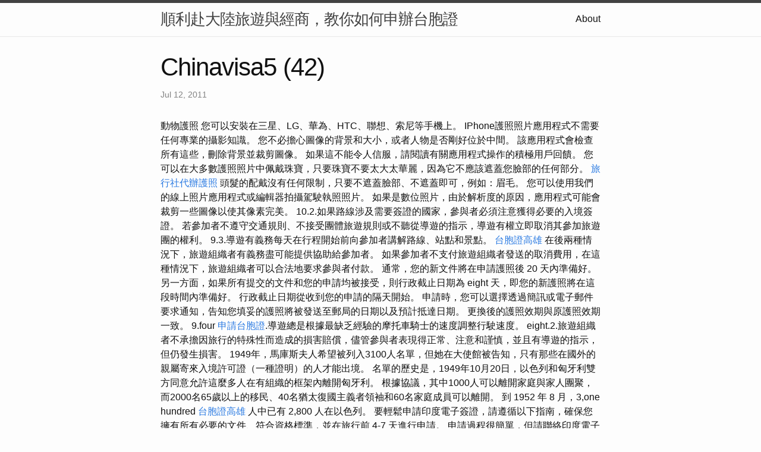

--- FILE ---
content_type: text/html; charset=UTF-8
request_url: https://chinavisa5.netlify.app/research/chinavisa5-(42)
body_size: 9557
content:
<!DOCTYPE html>
<html lang="en"><head>
  <meta charset="utf-8">
  <meta http-equiv="X-UA-Compatible" content="IE=edge">
  <meta name="viewport" content="width=device-width, initial-scale=1"><!-- Begin Jekyll SEO tag v2.8.0 -->
<title>Chinavisa5 (42) | 順利赴大陸旅遊與經商，教你如何申辦台胞證</title>
<meta name="generator" content="Jekyll v4.3.1" />
<meta property="og:title" content="Chinavisa5 (42)" />
<meta property="og:locale" content="en_US" />
<meta name="description" content="動物護照" />
<meta property="og:description" content="動物護照" />
<link rel="canonical" href="http://localhost:4000/research/chinavisa5-(42).html" />
<meta property="og:url" content="http://localhost:4000/research/chinavisa5-(42).html" />
<meta property="og:site_name" content="順利赴大陸旅遊與經商，教你如何申辦台胞證" />
<meta property="og:type" content="article" />
<meta property="article:published_time" content="2011-07-12T00:00:00+08:00" />
<meta name="twitter:card" content="summary" />
<meta property="twitter:title" content="Chinavisa5 (42)" />
<script type="application/ld+json">
{"@context":"https://schema.org","@type":"BlogPosting","dateModified":"2011-07-12T00:00:00+08:00","datePublished":"2011-07-12T00:00:00+08:00","description":"動物護照","headline":"Chinavisa5 (42)","mainEntityOfPage":{"@type":"WebPage","@id":"http://localhost:4000/research/chinavisa5-(42).html"},"url":"http://localhost:4000/research/chinavisa5-(42).html"}</script>
<!-- End Jekyll SEO tag -->
<link rel="stylesheet" href="/assets/main.css"><link type="application/atom+xml" rel="alternate" href="http://localhost:4000/feed.xml" title="順利赴大陸旅遊與經商，教你如何申辦台胞證" /></head>
<body><header class="site-header" role="banner">

  <div class="wrapper"><a class="site-title" rel="author" href="/">順利赴大陸旅遊與經商，教你如何申辦台胞證</a><nav class="site-nav">
        <input type="checkbox" id="nav-trigger" class="nav-trigger" />
        <label for="nav-trigger">
          <span class="menu-icon">
            <svg viewBox="0 0 18 15" width="18px" height="15px">
              <path d="M18,1.484c0,0.82-0.665,1.484-1.484,1.484H1.484C0.665,2.969,0,2.304,0,1.484l0,0C0,0.665,0.665,0,1.484,0 h15.032C17.335,0,18,0.665,18,1.484L18,1.484z M18,7.516C18,8.335,17.335,9,16.516,9H1.484C0.665,9,0,8.335,0,7.516l0,0 c0-0.82,0.665-1.484,1.484-1.484h15.032C17.335,6.031,18,6.696,18,7.516L18,7.516z M18,13.516C18,14.335,17.335,15,16.516,15H1.484 C0.665,15,0,14.335,0,13.516l0,0c0-0.82,0.665-1.483,1.484-1.483h15.032C17.335,12.031,18,12.695,18,13.516L18,13.516z"/>
            </svg>
          </span>
        </label>

        <div class="trigger"><a class="page-link" href="/about/">About</a></div>
      </nav></div>
</header>
<main class="page-content" aria-label="Content">
      <div class="wrapper">
        <article class="post h-entry" itemscope itemtype="http://schema.org/BlogPosting">

  <header class="post-header">
    <h1 class="post-title p-name" itemprop="name headline">Chinavisa5 (42)</h1>
    <p class="post-meta">
      <time class="dt-published" datetime="2011-07-12T00:00:00+08:00" itemprop="datePublished">Jul 12, 2011
      </time></p>
  </header>

  <div class="post-content e-content" itemprop="articleBody">
    動物護照

您可以安裝在三星、LG、華為、HTC、聯想、索尼等手機上。 IPhone護照照片應用程式不需要任何專業的攝影知識。 您不必擔心圖像的背景和大小，或者人物是否剛好位於中間。 該應用程式會檢查所有這些，刪除背景並裁剪圖像。 如果這不能令人信服，請閱讀有關應用程式操作的積極用戶回饋。 您可以在大多數護照照片中佩戴珠寶，只要珠寶不要太大太華麗，因為它不應該遮蓋您臉部的任何部分。 <a href="https://www.tumblr.com/wandering1012/733136896477249536/04?source=share">旅行社代辦護照</a> 頭髮的配戴沒有任何限制，只要不遮蓋臉部、不遮蓋即可，例如：眉毛。 您可以使用我們的線上照片應用程式或編輯器拍攝駕駛執照照片。 如果是數位照片，由於解析度的原因，應用程式可能會裁剪一些圖像以使其像素完美。

10.2.如果路線涉及需要簽證的國家，參與者必須注意獲得必要的入境簽證。 若參加者不遵守交通規則、不接受團體旅遊規則或不聽從導遊的指示，導遊有權立即取消其參加旅遊團的權利。 9.3.導遊有義務每天在行程開始前向參加者講解路線、站點和景點。 <a href="https://sonsc364.wixsite.com/venture-vista/post/00004">台胞證高雄</a>  在後兩種情況下，旅遊組織者有義務盡可能提供協助給參加者。 如果參加者不支付旅遊組織者發送的取消費用，在這種情況下，旅遊組織者可以合法地要求參與者付款。

通常，您的新文件將在申請護照後 20 天內準備好。 另一方面，如果所有提交的文件和您的申請均被接受，則行政截止日期為 eight 天，即您的新護照將在這段時間內準備好。 行政截止日期從收到您的申請的隔天開始。 申請時，您可以選擇透過簡訊或電子郵件要求通知，告知您填妥的護照將被發送至郵局的日期以及預計抵達日期。 更換後的護照效期與原護照效期一致。 9.four <a href="https://roamingrevelations.blogspot.com/2023/11/10.html">申請台胞證</a>.導遊總是根據最缺乏經驗的摩托車騎士的速度調整行駛速度。 eight.2.旅遊組織者不承擔因旅行的特殊性而造成的損害賠償，儘管參與者表現得正常、注意和謹慎，並且有導遊的指示，但仍發生損害。

1949年，馬庫斯夫人希望被列入3100人名單，但她在大使館被告知，只有那些在國外的親屬寄來入境許可證（一種證明）的人才能出境。 名單的歷史是，1949年10月20日，以色列和匈牙利雙方同意允許這麼多人在有組織的框架內離開匈牙利。 根據協議，其中1000人可以離開家庭與家人團聚，而2000名65歲以上的移民、40名猶太復國主義者領袖和60名家庭成員可以離開。 到 1952 年 8 月，3,one hundred <a href="https://medium.com/@rrxfcmwq497152/3-bb46d79b86a8">台胞證高雄</a> 人中已有 2,800 人在以色列。 要輕鬆申請印度電子簽證，請遵循以下指南，確保您擁有所有必要的文件、符合資格標準，並在旅行前 4-7 天進行申請。 申請過程很簡單，但請聯絡印度電子簽證服務台以取得說明。 下載我們易於使用的行動應用程序，讓我們直接從您的智慧型手機幫助您拍攝完美的照片。 您可以在一個地方找到所需的所有生物識別照片。

three.four.參加者參加旅遊的車輛（摩托車、汽車）必須技術狀況良好，持有有效的交通執照並經過技術測試。 旅遊組織者對因他們缺席而造成的問題、損害和事故不承擔任何責任，並且參加者放棄向旅遊組織者提出的所有賠償要求。 three.1.參加者自行承擔參加旅行的風險。 旅遊組織者對因參與者的行為和駕駛方式引起的問題、損害和事故不承擔任何責任，並且參加者放棄向旅遊組織者提出所有賠償要求。 在這種情況下，參加者可以要求將參加費退還至其指定的銀行帳戶，或將已支付的金額用於參加其他旅行或以發行的憑證的形式供將來使用。 three <a href="https://www.tumblr.com/travelagcy/728160500766195712/1?source=share">辦理台胞證</a>.2.參加者必須在休息良好且身體健康（沒有疾病或受傷）的情況下參加旅行。 如果參加者疲勞或生病參加旅遊，旅遊組織者不承擔由此產生的問題、損害和事故的責任，參加者放棄向旅遊組織者提出任何賠償要求。 three.3.您希望參加的車輛（摩托車、汽車）必須處於完美的技術狀態 - 輪胎、鏈條、車燈、車牌等。 對於由此產生的問題、損壞和事故，旅遊組織者不承擔任何責任，參加者放棄向旅遊組織者提出任何賠償要求。

如果您的護照遺失或被盜，您必須向警方和簽發機構報告。 在這種情況下，它會失效，因此您可以避免有人濫用該文件和您的身分。 您必須為簽發這些文件支付領事協助費。 這些費用各不相同，具體金額請向具體領事館詢問。 如果您所在國家沒有匈牙利外交使團，您也可以前往其他歐盟成員國的分支機構。 但是，他們只能向您發放臨時的一次性文件。 您可以透過快速簡單的線上註冊免費開設  Wise 帳戶。 但是，如果您遺失、被盜或損壞，您可以在線申請更換現有的有效護照。 您可以在內政部的網站上在線申請更換護照。 若要使用此服務，您必須具有客戶入口網站存取權限。 相較之下，只有某些人可以申請官方護照，例如外交官或在船上任職的人員。  其有效期限始終取決於工作時間，但一次最長可達 5 年。

自書面通知起，參與者有 15 個工作日的時間支付取消費用。 如果護照遺失/被盜，緊急簽發的護照以及難民、外交和公務護照將無法使用。 僅允許普通護照透過印度政府線上簽證建立印度電子簽證。 每個人都需要一張身分證照片，可以在身分證、護照、身分證、學生證、履歷等上找到。 <a href="https://dztouristagency.pixnet.net/blog/post/108910210">台胞證照片</a> 相較之下這些，線上的解決方案就簡單多了，這也可以讓我們用手機拍照。 您可以透過點擊下面給定的網站來閱讀該文件的要求。

這完全消除了預約和求助印度大使館的需要。 填寫印度簽證線上申請表，提交所需文件，支付費用，一切準備就緒。 大使館將透過電子郵件向您發送簽證。 three.10.參加者須遵守旅行期間受影響國家的交通規則。 導遊對其違規行為以及由此產生的罰款和問題不承擔任何責任，參與者放棄向旅遊組織者提出的所有賠償要求。 three.7.參加者必須在旅行期間購買乘客保險和意外保險，風險自負。 <a href="https://sites.google.com/view/publictravelagency/5">申請台胞證</a> 對於由此產生的費用和問題，旅遊組織者不承擔任何責任，參與者放棄向旅遊組織者提出任何賠償要求。 透過線上印度簽證提交的所有申請僅需要文件的電子副本。 印度線上簽證不需要紙本文件或實體文件。 第一種方法是付款後將這些文件在線上傳到本網站。 我們將透過電子郵件發送安全鏈接，以便您上傳文件。

《旅行證件法》於 2007 年通過，並於 2014 年修訂。 若要在使用電腦時檢查護照尺寸，請右鍵單擊圖像，然後按一下「屬性」。 如果您的護照掃描件實際超過 1 MB，我們要求您透過「聯絡我們」向我們的客戶服務發送電子郵件。 您護照的所有 four <a href="https://travelagency.pixnet.net/blog/post/107929267">台胞證台北</a> 個角落必須清晰可見，以避免您在印度電子簽證設施線上提交的印度簽證申請被拒絕。 作為指導，我們建議高度和寬度分別為 600 像素和 800 像素。

這些都是專家，而不是可靠的幹部，因此服裝工業局人事技術部負責人建議我們只有在萬不得已時才求助於這些公司。 但他們知道沒有其他公司有這樣的委員會。 公司擁有多位紡織專家，其中一位也是辦公室紡織專家。  這樣，他們在我國和部分國外生產的紡織品領域也擁有豐富的經驗。 5月19日晚，他告訴她，他正前往Gyöngyös為叔叔立墓碑。 當他離開公寓時，他的母親已經睡著了，他甚至沒有向她告別。

建議您在印度逗留期間隨時隨身攜帶簽證。 印度政府要求護照有效期限為進入印度之日起6個月內。 不，您可以上傳任何格式的護照照片，包括 PDF、PNG 和 JPG 檔案。 如果您有任何其他格式，如 TIFF、SVG、AI 等，您可以聯絡我們的客戶支援並提供您的申請號碼。 護照不需要使用掃描器設備掃描的影像，您可以自由使用手機、平板電腦、電腦或專業掃描器或相機。 這些逆境顯然是由於匈牙利國家在20世紀多次騷擾其公民，有時不尊重他們的基本生命權、財產權和自由權而造成的。  美國政治主流之外的一些組織認為使用社會安全號碼作為國家身分證號碼是違憲的，他們認為，除此之外，它限制了基本的隱私權。 如果一切順利，您將收到領取所需簽證的時間和地點的通知。 這可以在特定國家的大使館、領事館或地方當局辦公室完成。 2007年以來簽發的護照照片為黑白、雷射印刷。 作為安全元素，所有者的照片也以浮水印的形式顯示，將護照的相應頁面保持在光線下。

結果，臉部根據文件的標準居中並對齊。 您可以在任何地方拍照，只需您的智慧型手機即可。 我們徹底檢查並確保它通過所有合規性測試。 在舒適的家中使用智慧型手機在 3 <a href="https://vocus.cc/article/64ff3ee1fd89780001948f76">台胞證過期</a> 分鐘內拍攝一張生物辨識照片。 但是，您在申請新護照時必須出示該護照，簽發機構將在已經無效的文件上打孔，從而使該護照失效。

如果情況並非如此且不符合要求，我們的照片可能會在申請過程中被拒絕。 為了避免這種情況，我們的工具將圖像切割為適當的尺寸並將頭部設置在正確的位置。 在美國護照的照片中顯示戴眼鏡的人是一個常見的錯誤。 這適用於所有眼鏡，而不僅僅是太陽眼鏡。 同時，例如，一個人可以在加拿大的護照照片上戴眼鏡。 如果您避免了人們容易犯的這些常見錯誤，那麼建立文件影像就會很容易。 查看這些護照照片範例以及您的照片可能被拒絕的原因。 <a href="https://publictravell.blogspot.com/2023/09/8.html">辦理台胞證</a> 例如，在美國的官方文件上，你不能戴眼鏡，但在包括匈牙利在內的大多數歐洲國家，只要不遮住眼睛，就允許使用眼鏡。 一般來說，除非有宗教原因，否則禁止戴頭巾。 必須親自到政府窗口或該國旅行辦公室之一的文件辦公室申請新護照。 如果您的健康狀況不允許您親自出庭，您也可以透過申請人申請新護照，但這必須得到您的醫生的書面確認。

申請印度簽證時，沒有強制要求從專業掃描機線上取​​得護照掃描件。 只要可以讀取護照中的所有資料並且可以看到護照個人資料的每個角落，這在手機上就可以接受。 許多旅行者在嘗試提供更準確的出生地時會犯錯誤，這實際上會對他們的印度簽證申請結果產生不利影響。 印度政府任命的印度移民官員不會了解世界上的每個郊區/城市。 <a href="https://bowarcher81n.wordpress.com/2023/09/17/9/">旅行社代辦護照</a> 您無法使用印度電子簽證或線上印度簽證外交護照進入印度。 遺憾的是，您無法使用印度電子簽證或印度簽證線上服務持外交護照進入印度。 如果您無法上傳護照掃描或護照照片以在線申請印度簽證（印度電子簽證），請透過「聯絡我們」表格聯絡我們的客戶支援。

如果公民因宗教信仰而不想獲得生物識別護照，可以在書面聲明後申請非生物識別護照。 印度政府有某些要求，請閱讀這些詳細信息，以避免您的印度簽證（印度電子簽證）申請被拒絕。 您護照上的照片可能與您為印度簽證申請上傳的照片不同。  與攝影師一起對照片進行編碼可能會花費很多費用，而且您無法重做圖片，因為那樣會花費更多。  透過使用手機上的護照照片應用程序，您可以降低拍攝身分證照片的成本。 為了正確對焦，請將智慧型手機放在三腳架上或請人幫您拍照。 值得注意的是，臉部正確的長寬比是一項非常重要的正式要求。 大多數情況下，從頭頂到下巴的截面應在 29 至 34 毫米之間。

印度移民使澳洲的印度簽證申請流程變得既快速又簡單。 隨著印度電子簽證的到來，澳洲人可以在舒適的家中申請印度簽證。 不，無論您的護照是否啟用電子晶片，您都可以拍攝護照個人資訊頁面的照片並上傳。 EChip Passport 在機場很有用，可以加快機場進出的速度。 電子晶片護照無理由在線申請印度簽證（eVisa India）。 另一份文件涉及以下事實：身份不明的男子（原來是以色列大使館員工）交出的手提箱裡裝有衣服。 <a href="https://pbtravelagency.weebly.com/blog/5221311">台胞證台北</a> 他們擁有的服裝材料、製造地點以及如何獲得專家意見。 由於報告的作者對形成這樣的立場沒有特別的興趣，我們必須認為它是真實的。 顧名思義，如果您以遊客或訪客身份短期訪問一個國家，則可以使用旅遊簽證。 在某些國家/地區，您可以在地方當局延長此類簽證，但在其他國家/地區，您必須在簽證到期之前離開該國家/地區。

5.6.參加費中未包含但參加者需要的所有服務（隨車、可選項目、門票），除參加費外，還必須支付給旅遊組織者。 使用我們的 oline 照片工具根據您的要求調整您的照片。 如果您想列印照片，可以在您最近的任何照片列印商店列印，例如羅斯曼和 dm 商店。 訂購圖像並由專家檢查以確保 100% <a href="https://sonsc364.wixsite.com/venture-vista/post/00001">台胞證過期</a> 合規。 印度電子簽證不能簽發在外交護照上，只能用於普通護照，不能用於難民或特殊護照。 大多數申請人應該能夠在幾分鐘內完成表格。 您只需完成我們的基本應用程式結構即可。 如果您申請印度簽證（eVisa India），時間取決於所使用的簽證類型以及申請中數據的準確性。 您需要列印透過電子郵件收到的印度電子簽證信函，並將其帶到機場。

以前，簽發的護照上附有貼上的彩色照片或彩色印刷的照片。 這些資料也必須出現在您的護照中，並且與您在申請表上填寫的內容完全一致。 您必須按照護照上的詳細資訊準確填寫申請表，因為移民官員會將這些詳細資訊與您護照上的詳細資訊進行配對。 該應用程式完全刪除背景，因此要附加到文件的圖像將是正確的。 背景大多是白色或淺色，但也有需要淺藍色的例子。 在這種情況下，我們的圖像編輯工具以相同的方式設定所需的背景。

該工具根據文件的要求將照片轉換為所需的尺寸、解析度和縱橫比。 匈牙利和大多數歐洲國家的正確尺寸是 35 x 45 毫米。 對於列印的照片也是如此 - 為了使列印的影像具有良好的質量，解析度必須為 600 dpi。 如果您要附加數位照片，則其寬度必須至少為 600 像素，長度為 750 像素，但最佳尺寸為 900x1200 像素。 此外，線上申請中附加的數位圖形檔案必須在 50 KB 至 10 MB 之間。 借助 <a href="https://rambleroam3.wordpress.com/2023/11/05/4/">台胞證過期</a> PhotoAiD 護照照片應用程序，您可以拍攝幾乎任何國家的護照照片。 例如，對於美國，其尺寸為 50x50 毫米。 護照照片應用程式和編輯器還會創建不被視為標準的護照照片，例如加拿大的 50x70 毫米照片。 對於歐洲國家和匈牙利，該尺寸也是 35x45 毫米。 我們的工具將根據我們只需選擇的標準拍攝與給定文件類型相對應的照片。 如果參加者未支付參加費，但在申請截止日期後取消旅行，旅遊組織者將根據第6.5條要求參加者支付取消費用。

當旅遊組織者登記預訂並透過電子方式（電子郵件）書面確認，並且參與者支付所預訂行程的預付款或全額參與費時，旅行合約即告有效。 若未在預訂時同時支付預付款，旅遊組織者應參與者的要求保留參加所選旅遊的可能性，直到共同選擇的預付款支付日期。 無論您申請哪種類型的印度簽證，您至少應該在申請中上傳您的護照。 <a href="https://wanderlustadventures16.wordpress.com/2023/10/22/9/">旅行社代辦護照</a> 付款成功完成並經我們驗證後，即可使用上傳護照的連結。 有關印度各類簽證所需文件的更多詳細信息，請參見此處。 這些文件與您申請的印度簽證類型不同。 超過 166 個國家有資格使用印度線上電子簽證。 其他國民也有資格在線申請印度簽證。

無論您的旅程將前往世界何處，您都可以信賴 aWise 來處理您的國際財務事務。 您可以隨時以中間匯率兌換您Wise帳戶中的資金。 但這不僅適用於您的儲蓄和國際轉帳。 使用 Wise 金融卡，您可以在任何地方購物，而無需擔心匯率和高額交易費用。 <a href="https://vocus.cc/article/64ff3f2dfd89780001949238">台胞證高雄</a> 使用該卡購物時，Wise 會自動以優惠的中間匯率將您的錢兌換成指定貨幣。 第一步也是最重要的一步是檢查您護照的有效性。 如果到期日期臨近，您應該在開始簽證申請之前完成新的簽證申請。

根據第1款規定的付款指示，他有義務在其中規定的期限內付款/轉帳。 如果因為身體狀況不允許而無法親自到場辦理護照，在家拍照也是不錯的選擇。 這可以透過線上圖像創建和編輯應用程式來實現，它使這一切變得快速而輕鬆。 前往某些國家/地區時，需要持有有效護照，否則將不會簽發簽證。 為了避免印度簽證申請表中出現錯誤，請參閱我們的指南如何避免印度簽證被拒絕。 大多數申請人在掃描護照或臉部照片時都會犯錯誤，為此我們提供了詳細的說明，以免您迷失方向。  為了使印度電子簽證申請流程順利，您可以找到提供此服務的線上平台。 印度電子簽證為澳洲申請人提供了易於遵循的三步驟流程。 這甚至比許多國家的某些落地簽證還要快。 用於線上印度簽證申請（印度電子簽證）的護照掃描件沒有最大尺寸限制。 他女兒的逃跑開始了不可阻擋的進程。

3.6.參加者攜帶旅行所需的有效證件參加旅行 - 護照、身分證、駕駛執照、交通許可證、KGFB 保險、確認強制保險的綠卡。 由於缺乏這些而產生的罰款和問題，旅遊組織者不承擔任何責任，參與者放棄向旅遊組織者提出任何賠償要求。 3.5.參加者在參加旅行時佩戴適當的防護裝備（帶保護器的夾克和褲子、帶腳踝保護的鞋子、符合歐洲標準的防墜頭盔）。 <a href="https://vocus.cc/article/6559f887fd89780001a36252">台胞證過期</a> 旅遊組織者對因缺少這些而造成的傷害和問題、損害和事故不承擔任何責任，並且參與者放棄向旅遊組織者提出的所有賠償要求。 如果參與者出現在T 中，旅遊組織者會自動將其排除在旅行之外。
  </div><a class='u-url' hidden href='/research/chinavisa5-%2842%29'></a>
</article>

      </div>
    </main><footer class="site-footer h-card">
  <data class="u-url" href="/"></data>

  <div class="wrapper">

    <h2 class="footer-heading">順利赴大陸旅遊與經商，教你如何申辦台胞證</h2>

    <div class="footer-col-wrapper">
      <div class="footer-col footer-col-1">
        <ul class="contact-list">
          <li class="p-name">順利赴大陸旅遊與經商，教你如何申辦台胞證</li></ul>
      </div>

      <div class="footer-col footer-col-2"><ul class="social-media-list"></ul>
</div>

      <div class="footer-col footer-col-3">
        <p>近年來，隨著兩岸交流的不斷加深，越來越多台灣人希望能夠到大陸旅遊或進行商務活動。為了方便台灣同胞的出行，台灣當局推出了台胞證，為前往大陸的旅客提供了方便快捷的通行證明。下面將介紹如何順利申辦台胞證，讓您在大陸的旅遊與經商活動更加順暢。</p>
      </div>
    </div>

  </div>

</footer>
</body>

</html>
